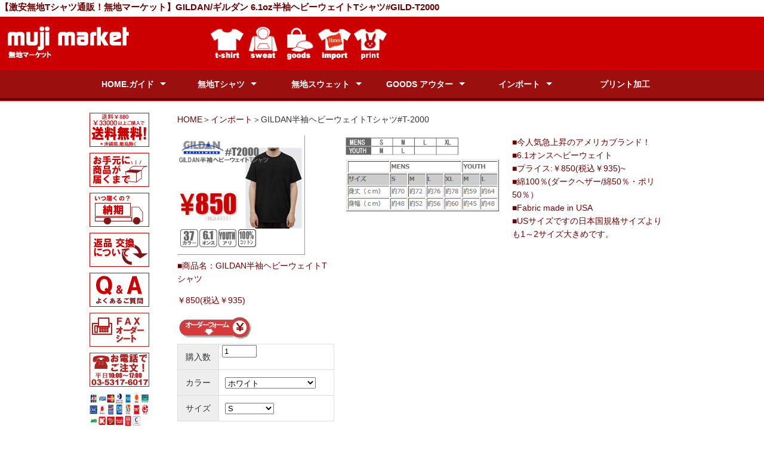

--- FILE ---
content_type: text/html
request_url: https://www.worldconnection.jp/gildan.html
body_size: 14486
content:
<!DOCTYPE html>
<html lang="ja">
<head>
<meta charset="utf-8">
<title>【激安無地Tシャツ通販！無地マーケット】GILDAN/ギルダン 6.1oz半袖ヘビーウェイトTシャツ#GILD-T2000</title>
<meta name="viewport" content="width=device-width, initial-scale=1" />
<meta name="keywords" content="無地Tシャツ,Tシャツ,激安,トレーナー,パーカー,通販">
<meta name="description" content="【激安無地Tシャツ通販！無地マーケット】GILDAN/ギルダン 6.1oz半袖ヘビーウェイトTシャツ#GILD-T2000">
<meta name="verify-v1" content="Q80voOe7yXzeqFddyyiCv6ip1DsAmP4B/uee55t+Pu4=" />
<link rel="canonical" href="https://www.worldconnection.jp/gildan.html" />
<link rel="shortcut icon" href="https://www.worldconnection.jp/favicon.ico">
<link rel="stylesheet" type="text/css" href="css/style.css">
<script type="text/javascript" src="js/jquery.js"></script>
<script type="text/javascript" src="js/script.js"></script>
<script type="text/javascript" src="js/jquery.smoothscroll.js"></script>
<script type="text/javascript" src="js/jquery.scrollshow.js"></script>
<script type="text/javascript" src="js/jquery.rollover.js"></script>
<script type="text/javascript" src="js/jquery.slidewide.js"></script>
<script>
$(function($){
	if ($('#spMenu').css('display') == 'block') {
		$('html').smoothscroll({easing : 'swing', speed : 1000, margintop : 10, headerfix : $('header')});
	} else {
		$('html').smoothscroll({easing : 'swing', speed : 1000, margintop : 10, headerfix : $('nav')});
	}
	$('.totop').scrollshow({position : 500});
	$('.slide').slidewide({
		touch         : true,
		touchDistance : '80',
		autoSlide     : true,
		repeat        : true,
		interval      : 3000,
		duration      : 500,
		easing        : 'swing',
		imgHoverStop  : true,
		navHoverStop  : true,
		prevPosition  : 0,
		nextPosition  : 0,
		viewSlide     : 1,
		baseWidth     : 980,
		navImg        : false,
		navImgCustom  : false,
		navImgSuffix  : ''
	});
	$('.slidePrev img').rollover();
	$('.slideNext img').rollover();
	});
</script>
<!--[if lt IE 9]>
	<script src="js/html5shiv.js"></script>
	<script src="js/css3-mediaqueries.js"></script>
<![endif]-->
</head>
<body>
<h1>【激安無地Tシャツ通販！無地マーケット】GILDAN/ギルダン 6.1oz半袖ヘビーウェイトTシャツ#GILD-T2000</h1>
<header>
<a href="index.html"><img src="img/newtoplogo.gif" alt="無地Tシャツの激安卸値通販/無地マーケットINDEX"></a><a href="mujit_index.html"><img src="img/newtlogo.gif" width="60" height="60" alt="無地マーケット/激安無地Tシャツコーナー！"/></a><a href="sweat_index.html"><img src="img/newsweatlogo.gif" width="60" height="60" alt="無地マーケット/無地トレーナー.パーカー.フルジップパーカー.スウェットパンツコーナー！裏起毛や裏パイル等ヘビーウェイトからライトウェイト迄幅広く取り扱い！"/></a><a href="etc_index.html"><img src="img/newgoodslogo.gif" width="60" height="60" alt="無地マーケット/グッズ.バッグ.はっぴ.アウターコーナー！"/></a><a href="import_index.html"><img src="img/newtimportogo.gif" width="60" height="60" alt="無地マーケット/インポート無地Tシャツコーナー！"/></a><a href="print.html"><img src="img/newprintogo.gif" width="60" height="60" alt="無地マーケット/オリジナルプリントコーナー！"/></a>
	<div class="inner">
	</div><!-- /.inner -->
</header>

<div id="spMenu"><span id="navBtn"><span id="navBtnIcon"></span></span></div>
<nav>
	<div class="inner">
		<ul class="gnav">
			<li class="subnav"><a href="index.html">HOME.ガイド</a>
				<ul>
				  <li><a href="info.html">送料について</a></li>
					<li><a href="info.html">お手元に商品が届くまで</a></li>
					<li><a href="info.html">いつ着くの？納期について</a></li>
					<li><a href="info.html">返品交換について</a></li>
					<li><a href="question.html">よくあるご質問 Ｑ＆Ａ</a></li>
					<li><a href="hyouki.html">お問い合わせ</a></li>
					<li><a href="blog.html">BLOG</a></li>
			  </ul>
		  </li>
			<li class="subnav"><a href="mujit_index.html">無地Tシャツ</a>
			  <ul>
			    <li class="subnav"><a href="mujit_index.html">半袖無地Tシャツ</a>
			      <ul>
			        <li><a href="5.6t.html">半袖スタンダード無地Tシャツ</a></li>
			        <li><a href="value.html">半袖バリュー無地Tシャツ</a></li>
			        <li><a href="1138t.html">半袖ライト無地Tシャツ</a></li>
			        <li><a href="6.2t.html">半袖ヘビーウェイト無地Tシャツ</a></li>
			        <li><a href="tank.html">半袖無地タンクトップ</a></li>
			        <li><a href="5900t.html">半袖ドライ無地Tシャツ</a></li>
			        <li><a href="v-t.html">半袖Vネック無地Tシャツ</a></li>
			        <li><a href="4252.html">半袖スーパーヘビー無地Tシャツ</a></li>
			        <li><a href="5148.html">半袖無地ロンパース</a></li>
			        <li><a href="printstar_regt.html">プリントスター半袖レギュラー無地Tシャツ</a></li>
			        <li><a href="printstar_ivent.html">プリントスター半袖イベント無地Tシャツ</a></li>
		          </ul>
		        </li>
			    <li class="subnav"><a href="mujit_index.html">無地ポロシャツ</a>
			      <ul>
			        <li><a href="7.6polo.html">半袖ヘビーウェイト無地ポロシャツ</a></li>
			        <li><a href="5050polo.html">半袖スタンダード無地ポロシャツ</a></li>
		          </ul>
		        </li>

			    <li class="subnav"><a href="index.html">無地長袖Tシャツ</a>
			      <ul>
			        <li><a href="slt.html">長袖スタンダードTシャツ</a></li>
			        <li><a href="rag.html">七分袖ラグラン無地Tシャツ</a></li>
		          </ul>
		        </li>
		      </ul>
		  </li>
			<li class="subnav"><a href="sweat_index.html">無地スウェット</a>
				<ul>
				  <li><a href="12tr.html">12ozヘビーウェイトトレーナー</a></li>
					<li><a href="12pk.html">12ozヘビーウェイトパーカー</a></li>
					<li><a href="12zip.html">12ozヘビーウェイトフルジップパーカー</a></li>
					<li><a href="5928.html">10ozベーシックトレーナー</a></li>
					<li><a href="5618.html">10ozベーシックパーカー</a></li>
					<li><a href="5620.html">10ozベーシックフルジップパーカー</a></li>
					<li><a href="5624.html">10ozベーシックスウェットパンツ</a></li>
					<li><a href="lttr.html">10ozライトトレーナー</a></li>
					<li><a href="ltpk.html">10ozライトパーカー</a></li>
					<li><a href="ltzip.html">10ozライトフルジップパーカー</a></li>
					<li><a href="ltpt.html">10ozライトスウェットパンツ</a></li>
					<li><a href="5037.html">10ozダンスパンツ</a></li>
					<li><a href="j219.html">8.4ozイベントトレーナー</a></li>
					<li><a href="j216.html">8.4ozイベントパーカー</a></li>
					<li><a href="j217.html">8.4ozイベントフルジップパーカー</a></li>
					<li><a href="j218.html">8.4ozイベントスウェットパンツ</a></li>
			  </ul>
		  </li>
			<li class="subnav"><a href="etc_index.html">GOODS アウター</a>
				<ul>
				  <li><a href="canvasbag.html">キャンバスランチバッグ</a></li>
					<li><a href="canvastoto.html">キャンバストートバッグ大</a></li>
					<li><a href="canvastotomid.html">キャンバストートバッグ中</a></li>
					<li><a href="cottontoto.html">コットンマガジンバッグ</a></li>
					<li><a href="00051.html">ナイロンイベントブルゾン</a></li>
					<li><a href="cjkt.html">スタッフジャケット</a></li>
					<li><a href="dryp.html">ドライショーツ</a></li>
					<li><a href="MK7102.html">メッシュビブス</a></li>
					<li><a href="00230.html">アクティブベンチコート</a></li>
					<li><a href="happi.html">はっぴ</a></li>
								  </ul>
		  </li>
			<li class="subnav"><a href="import_index.html">インポート</a>
				<ul>
				  <li><a href="hanes.html">Hanes/ヘインズ半袖無地Tシャツ</a></li>
					<li><a href="gildan.html">GILDAN/ギルダン半袖無地Tシャツ.スウェット</a></li>
					<li><a href="fruit.html">FRUIT OF THE LOOM/フルーツオブザルーム半袖無地Tシャツ</a></li>
					<li><a href="anvil.html">anvil/アンビル半袖無地Tシャツ</a></li>
			  </ul>
		  </li>
			<li><a href="print.html">プリント加工</a></li>
	</div><!-- /.inner -->
</nav>
<!-- /.slide -->

<div id="contents">
  <div id="main">
  <div id="here"><b> <a href="https://www.worldconnection.jp/">HOME</a>＞<a href="import_index">インポート</a>＞GILDAN半袖ヘビーウェイトTシャツ#T-2000
</b></div>

		<div class="col_two_one">
<ul>
	  <li>
				<img src="img/top38.jpg" alt="GILDAN半袖ヘビーウェイトTシャツ#T-2000"></br>
				<p>■商品名：GILDAN半袖ヘビーウェイトTシャツ</br>
				<p>￥850(税込￥935)</p>
	  <img src="img/oeder.gif" alt="ご注文の方はコチラ！" >
	  <script type='text/javascript' src='https://worldconnection.shop-pro.jp/?mode=cartjs&pid=127155776&style=standard&name=n&img=n&expl=n&stock=n&price=n&inq=n&sk=n' charset='euc-jp'></script>
</li>
				  <li>
				<img src="img/gildancol.png" alt="GILDAN半袖Tシャツ#T-2000カラーサイズ">
				</li>
				<li>
<p>■今人気急上昇のアメリカブランド！<br />
  ■6.1オンスヘビーウェイト<br />
  ■プライス:￥850(税込￥935)~<br />
	  ■綿100％(ダークヘザー/綿50％・ポリ50％）<br />
	  ■Fabric made in   USA<br />
	  ■USサイズですの日本国規格サイズよりも1～2サイズ大きめです。
	  </p>
		</li>
		  </ul>
</div>
<ul class="bnr">
<li><img src="img/gildansize.png" alt="GILDAN 6.1oz半袖Tシャツ#GILD-T2000サイズ">
</li>
<h3>■■ご注文のご説明■■</h3>
<ul class="bnr">
<li><img src="img/setsumei.gif" alt="商品が届くまで"></li>
<li>無地Tシャツ専門卸通販の無地マーケットは（有）ワールドコネクションが運営しております。</li>
<li>営業時間：月～金曜日/10：00～17：00 土・日・祝休み。</li>
<li>所在地：〒168-0074　東京都杉並区上高井戸2-2-29</li>
<li>お電話の受付は平日10：00-17：00までとなります。</li>
<li>TEL:03-5317-6017</li>
<li>FAX:03-5930-3637</li>
<li><a href="mailto:mail@worldconne.com"> E-MAIL:mail@worldconne.com</a></li>
<li><a href="hyouki.html"> 特定商取引法に基づく表記</a></li>
<li><a href="info.html"> 送料について</a></li>
<li><a href="info.html"> 納期について</a></li>
<li><a href="info.html"> お支払方法について</a></li>
<li><a href="info.html"> 返品交換について</a></li>
<li><a href="question.html"> よくあるご質問</a></li>
<li><a href="privacy.html"> プライバシーポリシー privacy policy</a></li>
</ul>
  </div><!-- /#main -->
  <div id="sub">
		<ul class="bnr">
			<li><a href="info.html"><img src="img/souryo2.gif" alt="送料について"></a></li>
			<li><a href="info.html"><img src="img/sho-sai.gif" alt="商品がお手元に届くまでのご説明。"></a></li>
			<li><a href="info.html"><img src="img/DEL2.gif" alt="商品がお手元に届くまで/いつ届くか等の納期についてのご説明。"></a></li>
			<li><a href="info.html"><img src="img/hawto3.gif" alt="商品の返品交換についてのご説明。"></a></li>
			<li><a href="question.html"><img src="img/hawto6.gif" alt="良くあるご質問のご回答。"></a></li>
			<li><a href="fax.pdf"><img src="img/faxorder_2.gif" alt="FAXオーダーシート/プリントアウトしてお使い下さい。"></a></li>
			<li><a href="tel:0353176017"><img src="img/TELORDER.gif" alt="お電話でご注文受付！"></a></li>
			<li><img src="img/creditl.jpg" alt="ドライバーお届け代引き決済時クレジット払いOKです！"></li>
			<li><a href="print.html"><img src="img/print.jpg" alt="無地マーケットが提案する激安オリジナルシルクプリント"></a></li>
						<li><a href="UA2017SS_priceall.pdf"><img src="img/uaprice2017ss_s.gif" alt="2017秋冬ユナイテッドアスレ全商品激安プライスリスト"></a></li>
			<li><a href="http://worldconnection.blog53.fc2.com/"><img src="img/blog.gif" alt="無地マーケット！おすすめ商品ブログはコチラ"></a></li>
						<li><a href="https://twitter.com/mujimarket/"><img src="img/twitter.png" alt="無地マーケット！ツイッター/twitter最新情報つぶやきます！フォローよろしくお願いいたします！"></a></li>
						twitter
						<li><a href="https://www.facebook.com/%E7%84%A1%E5%9C%B0%E3%83%9E%E3%83%BC%E3%82%B1%E3%83%83%E3%83%88%E6%9C%89%E3%83%AF%E3%83%BC%E3%83%AB%E3%83%89%E3%82%B3%E3%83%8D%E3%82%AF%E3%82%B7%E3%83%A7%E3%83%B3-179527402148083/"><img src="img/facebook.png" alt="無地マーケット！フェイスブック/facebook 最新情報発信いたします！フォローいいねよろしくお願いいたします！"></a></li>
						facebook

			<li><img src="img/re_use.gif" alt="地球環境や無地Tシャツ激安販売の為の簡易包装にご協力ください。"></li>
			<li><img src="img/cal/cal1.gif" alt="営業日カレンダー2017年11月"></li>
			<li><img src="img/cal/cal2.gif" alt="営業日カレンダー2017年12月"></li>
		  <p>白地が営業日です</p>
		</ul>
		
</div><!-- /#sub -->
</div><!-- /#contents -->

<footer>
	<div class="footmenu">
		<ul>
			<li><a href="index.html">HOME</a></li>
			<li><a href="mujit_index.html">無地Tシャツ.ポロシャツ</a></li>
			<li><a href="sweat_index.html">無地スウェット</a></li>
			<li><a href="etc_index.html">その他商品</a></li>
			<li><a href="import_index.html">インポート商品</a></li>
			<li><a href="print.html">オリジナルプリント加工</a></li>
			<li><a href="hyouki.html">会社概要</a></li>
			<li><a href="sitemap.html">サイトマップ</a></li>
		</ul>
	</div><!-- /.footmenu -->
	<div class="copyright">Copyright (C) 1998-2017 <a href="index.html">無地Tシャツ</a>WORLD CONNECTION Co.,Ltd. All Rights Reserved. 有限会社ワールドコネクション/無地マーケット　〒168-0074 東京都杉並区上高井戸2-2-29 TEL:03-5317-6017 FAX:03-5930-3637</div><!-- /.copyright -->
</footer>

<div class="totop"><a href="#"></a></div><!-- /.totop -->
</body>
</html>

--- FILE ---
content_type: text/css
request_url: https://www.worldconnection.jp/css/style.css
body_size: 14501
content:
@charset "UTF-8";

/*================================================
 *  CSSリセット
 ================================================*/
html,body,div,span,object,iframe,h1,h2,h3,h4,h5,h6,p,blockquote,pre,abbr,address,cite,code,del,dfn,em,img,ins,kbd,q,samp,small,strong,sub,sup,var,b,i,dl,dt,dd,ol,ul,li,fieldset,form,label,legend,table,caption,tbody,tfoot,thead,tr,th,td,article,aside,canvas,details,figcaption,figure,footer,header,hgroup,main,menu,nav,section,summary,time,mark,audio,video{margin:0;padding:0;border:0;outline:0;font-size:100%;vertical-align:baseline;background:transparent;font-weight:normal;}body{line-height:1}article,aside,details,figcaption,figure,footer,header,hgroup,menu,nav,section{display:block}ul{list-style:none}blockquote,q{quotes:none}blockquote:before,blockquote:after,q:before,q:after{content:none}a{margin:0;padding:0;font-size:100%;vertical-align:baseline;background:transparent}del{text-decoration:line-through}abbr[title],dfn[title]{border-bottom:1px dotted;cursor:help}table{border-collapse:collapse;border-spacing:0}hr{display:block;height:1px;border:0;border-top:1px solid #ccc;margin:1em 0;padding:0}input,select{vertical-align:middle}

/*================================================
 *  一般・共通設定
 ================================================*/
body {
	font-size:14px;
	color:#333;
	font-family:"メイリオ",Meiryo,"ヒラギノ角ゴ Pro W3","Hiragino Kaku Gothic Pro",Osaka,"ＭＳ Ｐゴシック","MS PGothic",sans-serif;
	line-height:1.6;
	background:#fff;
}

.inner {
	position:relative;
	width:980px;
	margin:0 auto;
}

header {
	box-sizing:border-box;
	position:relative;
	width:100%;
	background:#CC0000;
}

nav {
	width:100%;
	background:#fff;
	box-shadow:0 1px 2px #CC0000;
	⁄⁄⁄⁄⁄zoom:1;
}
nav:after {
	content:'';
	display:block;
	clear:both;
}

#contents {
	overflow:hidden;
	width:980px;
	margin:20px auto;
	background:#fff;
}

#main {
	box-sizing:border-box;
	overflow:hidden;
	float:right;
	width:85%;
}

#sub {
	box-sizing:border-box;
	overflow:hidden;
	float:left;
	width:12%;
}

footer {
	box-sizing:border-box;
	width:100%;
	margin:0 auto;
}

a {
	color:#710000;
	text-decoration:none;
}
a:hover {
	color:#333;
	text-decoration:none;
}

h1 {
	margin-bottom:0.25em;
	font-size:15px;
	font-weight: bold;
	color:#710000;
}

h2 {
	margin-bottom:0.5em;
	padding:10px 0;
	font-size:14px;
	color:#710000;
	font-weight: bold;
	border-top:3px solid #710000;
	border-bottom:1px dotted #710000;
}

h3 {
	margin-bottom:0.25em;
	padding:2px 5px;
	color:#fff;
	font-size:13px;
	background:#710000;
}

h4 {
	margin-bottom:0.25em;
	font-size:12px;
	color:#ff0000;
}

h5 {
	position:relative;
	margin-bottom:0.25em;
	padding-left:10px;
	color:#ff0000;
	font-size:14px;
	font-weight:bold;
}
h5:before {
	content:"";
	margin-top:-7px;
	position:absolute;
	top:50%;
	left:0;
	width:5px;
	height:14px;
	background:#8c0e0e;
}

h6 {
	margin-bottom:0.25em;
	color:#382400;
	font-size:10px;
	font-weight:bold;
}

p {
	margin:0 0 1em 0;
	color:#710000;
}

img {
	vertical-align:bottom;
}

em {
	font-weight:bold;
}

strong {
	font-weight:bold;
	color:#ff0000;
}

pre {
	margin:1em 0;
	padding:1em;
}

blockquote {
	margin-bottom:1em;
	padding:1em;
	border:1px dotted #ddd;
	border-left:5px solid #ddd;
}

ul,ol,dl {
	margin:0 0 1em 0;
}
ul li {
	list-style:disc;
}
ol li {
	list-style:decimal;
}
li {
	margin-left:2em;
}

dt {
	margin-bottom:0.5em;
	border-bottom:1px dotted #ddd;
}
dt:before {
	content:"\0025a0";
}
dd {
	margin-bottom:1em;
	color:#710000;
}

table {
	width:100%;
	margin-bottom:1em;
	border-collapse:collapse;
	border:1px solid #ddd;
	background:#fff;
}
th {
	padding:10px;
	text-align:center;
	vertical-align:middle;
	border:1px solid #ddd;
	background:#eee;
}
td {
	padding:10px;
	text-align:left;
	border:1px solid #ddd;
}

/*================================================
 *  ヘッダー
 ================================================*/
header {
	padding:15px 10px;
}

.summary {
	position:absolute;
	top:0;
	right:10px;
	margin:0;
}

/*================================================
 *  グローバルナビゲーション
 ================================================*/
@media print, screen and (min-width:768px) {
	nav {
		background:#9b0f0f;
		border-bottom:5px solid #710000;
		box-shadow:0 1px 3px #999;
		z-index:3;
	}

	/* 共通 */
	nav ul {
		margin:0;
		padding:0;
	}

	nav ul li {
		position:relative;
		margin:0;
		padding:0;
		list-style:none;
	}

	nav ul li a {
		display:block;
		margin:0;
		padding:16px 0;
		background:#9b0f0f;
		color:#fff;
		font-size:14px;
		font-weight:bold;
		line-height:1;
		text-decoration:none;
	}

	nav ul li:hover > a {
		color:#fff;
		background:#710000;
	}

	/* 1段目 */
	nav ul.gnav > li {
		position:relative;
		width:17%;
		float:left;
		margin:0;
		padding:0;
		text-align:center;
		list-style:none;
	}

	nav ul.gnav > li:first-child {
		width:15%;
	}

	nav ul.gnav > li.subnav a {
		padding-right:20px;
	}

	nav ul.gnav > li.subnav > a:after {
		position:absolute;
		content:"";
		top:20px;
		width:0;
		height:0;
		margin-left:10px;
		border:5px solid transparent;
		border-top-color:#fff;
	}

	/* 2段目 */
	nav ul li ul {
		position:absolute;
		z-index:3;
		top:100%;
		left:0;
		width:100%;
		margin:0;
		padding:0;
	}

	nav ul li ul li {
		overflow:hidden;
		width:150%;
		height:0;
		color:#fff;
		transition:.2s;
	}

	nav ul li ul li a {
		padding:13px 15px;
		text-align:left;
		background:#7c0c0c;
		font-weight:normal;
	}

	nav ul li:hover > ul > li {
		overflow:visible;
		height:40px;
		border-bottom:1px solid #8c0e0e;
	}

	nav ul li:hover ul li:last-child {
		border-bottom:none;
	}

	nav ul.gnav > li:last-child > ul {
		left:-50%;
	}

	nav ul li ul li ul:before {
		position:absolute;
		content:"";
		top:13px;
		left:-20px;
		width:0;
		height:0;
		border:5px solid transparent;
		border-left-color:#fff;
	}

	nav ul.gnav > li:last-child ul li ul:before {
		position:absolute;
		content:"";
		top:13px;
		left:200%;
		margin-left:-20px;
		border:5px solid transparent;
		border-right-color:#fff;
	}

	/* 3段目 */
	nav ul li ul li ul {
		top:0;
		left:100%;
	}

	nav ul li ul li ul li {
		width:100%;
	}

	nav ul li ul li:hover > ul > li {
		border-bottom:1px solid #6d0c0c;
	}

	nav ul.gnav > li:last-child > ul li ul {
		left:-100%;
	}

	nav ul li ul li ul li a {
		background:#590000;
	}

	nav ul li ul li ul li a:hover {
		background:#420404;
	}

	.gnav {
		display:block !important;
	}

	#spMenu {
		display:none;
	}

	.fixed {
		position:fixed;
		top:0;
		left:0;
	}
}

/*================================================
 *  トピックパス（パンくずリスト）
 ================================================*/
#topicpath {
	font-size:12px;
	margin-bottom:20px;
	padding:2px;
	background:#f1f1f1;
}

/*================================================
 *  サブコンテンツ
 ================================================*/
.submenu li {
	margin:0;
	padding:0;
	list-style:none;
}
.submenu li a:before {
	content:"\0025a0";
	color:#000;
}
.submenu li a {
	display:block;
	padding:10px 2px;
	color:#000;
	border-bottom:1px dotted #ddd;
	text-decoration:none;
}
.submenu li a:hover {
	background:#eee;
}

.bnr {
	overflow:hidden;
}
.bnr ul {
	overflow:hidden;
}
.bnr li {
	margin:0 0 10px 0;
	padding:0;
	list-style:none;
}
.bnr li a:hover {
	opacity:0.8;
	filter:alpha(opacity=80);
	-ms-filter:"alpha( opacity=80 )";
}
.bnr img {
	max-width:100%;
}

/*================================================
 *  フッター
 ================================================*/
footer {
	clear:both;
}

.footmenu {
	width:100%;
	padding:20px 0;
	overflow:hidden;
	background:#efede9;
}
.footmenu ul {
	position:relative;
	float:left;
	left:50%;
	margin:0;
	padding:0;
}
.footmenu li {
	position:relative;
	left:-50%;
	float:left;
	list-style:none;
	margin:0;
	padding:0 15px;
	font-size:12px;
	text-align:center;
}
.footmenu a {
	color:#333;
	text-decoration:none;
}
.footmenu a:hover {
	color:#333;
	text-decoration:underline;
}

.copyright {
	clear:both;
	padding:20px 0;
	font-size:11px;
	text-align:center;
	color:#fff;
	background:#CC0000;
}

/*================================================
 *  ページトップへの戻り
 ================================================*/
.totop {
	position:fixed;
	bottom:15px;
	right:15px;
}
.totop a {
	display:block;
	text-decoration:none;
}
.totop img {
	background:#710000;
}
.totop img:hover {
	background:#900000;
}

/*================================================
 *  クラス
 ================================================*/
.list {
	padding:0 0 0 0.5em;
}
.list li {
	margin:0;
	padding:0 0 0 15px;
	list-style:none;
	background:url(../images/check.png) 0 5px no-repeat;
}

.info dt {
	border-bottom:none;
}
.info dd {
	padding-bottom:1em;
	border-bottom:1px solid #ddd;
}

.col_two_one {
	overflow:hidden;
}

.col_two_one ul {
	overflow:hidden;
	margin:2% -2% 0 0;
}
.col_two_one li {
	list-style:none;
	float:left;
	width:31%;
	margin:0 2% 2% 0;
}
.col_three_two_one li:nth-child(2n+1) {
	clear:both;
}
.col_two_one li img {
	max-width:100%;
	margin-bottom:2.5%;
}
.col_four_three_two_one {
	overflow:hidden;
}
.col_four_three_two_one ul {
	overflow:hidden;
	margin:2% -2% 0 0;
}
.col_four_three_two_one li {
	list-style:none;
	float:left;
	width:10%;
	margin:0 2% 2% 0;
}
.col_six_one li:nth-child(2n+1) {
	clear:both;
}
.col_four_three_two_one li img {
	max-width:100%;
	margin-bottom:2.5%;
}


/*================================================
 *  スライドショー
 ================================================*/
/* スライドショー */
.slide {
	display:none;
	position:relative;
	overflow:hidden;
	margin:20px 0;
}

.slidePrev {
	position:absolute;
	cursor:pointer;
	z-index:2;
}

.slideNext {
	position:absolute;
	cursor:pointer;
	z-index:2;
}

.slidePrev img {
	position:absolute;
	width:50px !important;
	height:60px !important;
}

.slideNext img {
	position:absolute;
	width:50px !important;
	height:60px !important;
}

.slideInner {
	position:relative;
	margin:0 0 5px 0;
	padding:0;
}
.slideInner li {
	float:left;
	margin:0;
	padding:0;
	list-style:none;
}
.slideInner li img {
	margin:0 5px;
	padding:0;
}

.filterPrev {
	position:absolute;
	left:0;
	opacity:0.5;
	filter:alpha(opacity=50);
	background-color:#fff;
}

.filterNext {
	position:absolute;
	right:0;
	opacity:0.5;
	filter:alpha(opacity=50);
	background-color:#fff;
}

.controlNav {
	position:relative;
	float:left;
	left:50%;
}
.controlNav span {
	position:relative;
	left:-50%;
	float:left;
	margin:5px;
	-webkit-border-radius:5px;
	-moz-border-radius:5px;
	border-radius:5px;
	width:10px;
	height:10px;
	overflow:hidden;
	background:#ccc;
	text-indent:-9999px;
	vertical-align:middle;
}
.controlNav span:hover {
	background:#999;
	cursor:pointer;
}
.controlNav span.current {
	background:#900000;
}

/*================================================
 *  タブレット向けデザイン
 ================================================*/
/* スクロールバーを考慮して20px大きいサイズで切り替え */
@media screen and (max-width:979px) {
	.inner {
		width:100%;
	}

	#contents {
		box-sizing:border-box;
		width:100%;
		padding:0 10px;
	}

	footer {
		width:100%;
	}
}

/*================================================
 *  スマートフォン向けデザイン
 ================================================*/
@media screen and (max-width:767px) {
	.lock {
		overflow:hidden;
	}

	header {
		z-index:2;
		box-sizing:border-box;
		position:fixed;
		top:0;
		left:0;
		width:100%;
		padding:15px 10px;
	}

	.summary {
		position:relative;
		top:auto;
		right:auto;
		margin-top:15px;
	}

	#main {
		float:none;
		width:100%;
	}

	#sub {
		float:none;
		width:100%;
	}

	nav {
		background:#710000;
	}
	nav ul {
		margin:0;
		padding:0;
		}

	nav .inner > ul {
		z-index:2;
		overflow:auto;
		position:fixed;
		top:53px;
		right:0;
		width:100%;
		height:88%;
		height:-webkit-calc(100% - 53px);
		height:calc(100% - 53px);
	}
	nav li {
		position:relative;
		width:100%;
		float:none;
		margin:0;
		text-align:left;
		list-style:none;
		border-bottom:1px solid #8c0e0e;
		background:#9b0f0f;
	}

	nav li:first-child {
		border-top:0;
	}
	nav li:last-child {
		border-bottom:0;
	}

	nav li a {
		display:block;
		padding:10px 30px;
		color:#fff;
		text-decoration:none;
		background:#9b0f0f;
	}
	nav li a:hover {
		color:#fff;
		background:#710000;
	}
	nav ul ul {
		display:none;
		position:relative;
	}
	nav li li a {
		box-sizing:border-box;
		width:100%;
		padding:10px 30px 10px 50px;
		text-align:left;
	}

	nav li li li a {
		padding:10px 30px 10px 70px;
	}

	.subnav > a:before {
		display:block;
		content:"";
		position:absolute;
		-webkit-transform:rotate(45deg);
		transform:rotate(45deg);
		top:20px;
		right:30px;
		width:10px;
		height:10px;
		margin-top:-5px;
		background:#f1f1f1;
	}
	.subnav > a:after {
		display:block;
		content:"";
		position:absolute;
		-webkit-transform:rotate(45deg);
		transform:rotate(45deg);
		top:20px;
		right:30px;
		width:10px;
		height:10px;
		margin-top:-10px;
		background:#9b0f0f;
	}
	.subnav a:hover:after {
	  background:#710000;
	}

	.active > a:before {
		margin-top:0;
	}
	.active > a:after {
		margin-top:5px;
	}

	.gnav {
		display:none;
	}

	#spMenu {
		display:block;
		z-index:2;
		position:fixed;
		top:10px;
		right:10px;
	}
	#spMenu:hover {
		cursor:pointer;
	}

	#navBtn {
		display:inline-block;
		position:relative;
		width:30px;
		height:30px;
		border-radius:5%;
		background:#710000;
	}
	#navBtnIcon {
		display:block;
		position:absolute;
		top:50%;
		left:50%;
		width:14px;
		height:2px;
		margin:-1px 0 0 -7px;
		background:#f1f1f1;
		transition:.2s;
	}
	#navBtnIcon:before,
	#navBtnIcon:after {
		display:block;
		content:'';
		position:absolute;
		top:50%;
		left:0;
		width:14px;
		height:2px;
		background:#f1f1f1;
		transition:0.3s;
	}
	#navBtnIcon:before {
		margin-top:-6px;
	}
	#navBtnIcon:after {
		margin-top:4px;
	}
	#navBtn .close {
		background:transparent;
	}
	#navBtn .close:before,
	#navBtn .close:after {
		margin-top:0;
	}
	#navBtn .close:before {
		transform:rotate(-45deg);
		-webkit-transform:rotate(-45deg);
	}
	#navBtn .close:after {
		transform:rotate(-135deg);
		-webkit-transform:rotate(-135deg);
	}

	.col_two_one ul {
		margin-right:0;
	}
	.col_two_one li {
		width:100%;
	}
	.col_two_one li:nth-child(2n+1) {
		clear:both;
	}
	.col_four_three_two_one ul {
		margin-right:0;
	}
	.col_four_three_two_one li {
		width:100%;
	}
	.col_four_three_two_one li:nth-child(2n+1) {
		clear:both;
	}

--- FILE ---
content_type: text/javascript; charset=EUC-JP
request_url: https://worldconnection.shop-pro.jp/?mode=cartjs&pid=127155776&style=standard&name=n&img=n&expl=n&stock=n&price=n&inq=n&sk=n
body_size: 1299
content:
document.write("<!--cartjs--><div class=\"cartjs_box\"><form name=\"product_form\" method=\"post\" action=\"https://worldconnection.shop-pro.jp/cart/proxy/basket/items/add\" class=\"cartjs_product_form\"><div class=\"cartjs_product_table\"><table><!-- 売切れ時・休止時・ログイン限定購入商品は表示しない  --><tr class=\"cartjs_product_num\"><th>購入数</th><td style=\"padding: 0px 5px;\"><input type=\"text\" name=\"product_num\" value=\"1\" class=\"cartjs_product_input_txt\" style=\"width: 50px;\" /></td></tr><!--オプション情報--><tr class=\"cartjs_option cartjs_option1\"><th>カラー</th><td><select name=\"option1\"><option label=\"ホワイト\" value=\"66771274,0\">ホワイト</option><option label=\"ナチュラル\" value=\"66771274,1\">ナチュラル</option><option label=\"ブラック\" value=\"66771274,2\">ブラック</option><option label=\"ネイビー\" value=\"66771274,3\">ネイビー</option><option label=\"オレンジ\" value=\"66771274,4\">オレンジ</option><option label=\"レッド\" value=\"66771274,5\">レッド</option><option label=\"マルーン\" value=\"66771274,6\">マルーン</option><option label=\"サンド\" value=\"66771274,7\">サンド</option><option label=\"パープル\" value=\"66771274,8\">パープル</option><option label=\"カージナルレッド\" value=\"66771274,9\">カージナルレッド</option><option label=\"ロイヤルブルー\" value=\"66771274,10\">ロイヤルブルー</option><option label=\"ライトブルー\" value=\"66771274,11\">ライトブルー</option><option label=\"ゴールド\" value=\"66771274,12\">ゴールド</option><option label=\"チェストナット\" value=\"66771274,13\">チェストナット</option><option label=\"ピンク\" value=\"66771274,14\">ピンク</option><option label=\"サファイヤ\" value=\"66771274,15\">サファイヤ</option><option label=\"デイジー\" value=\"66771274,16\">デイジー</option><option label=\"アイリス\" value=\"66771274,17\">アイリス</option><option label=\"タンジェントオレンジ\" value=\"66771274,18\">タンジェントオレンジ</option><option label=\"ダークチョコレート\" value=\"66771274,19\">ダークチョコレート</option><option label=\"ケリーグリーン\" value=\"66771274,20\">ケリーグリーン</option><option label=\"フォレストグリーン\" value=\"66771274,21\">フォレストグリーン</option><option label=\"インディゴブルー\" value=\"66771274,22\">インディゴブルー</option><option label=\"アイリッシュグリーン\" value=\"66771274,23\">アイリッシュグリーン</option><option label=\"アイスグレー\" value=\"66771274,24\">アイスグレー</option><option label=\"ダークヘザー\" value=\"66771274,25\">ダークヘザー</option><option label=\"チャコール\" value=\"66771274,26\">チャコール</option><option label=\"テキサスオレンジ\" value=\"66771274,27\">テキサスオレンジ</option><option label=\"メトロブルー\" value=\"66771274,28\">メトロブルー</option><option label=\"ミリタリーグリーン\" value=\"66771274,29\">ミリタリーグリーン</option><option label=\"オリーブグリーン\" value=\"66771274,30\">オリーブグリーン</option><option label=\"ブルーダスク\" value=\"66771274,31\">ブルーダスク</option><option label=\"タン\" value=\"66771274,32\">タン</option><option label=\"アッシュ\" value=\"66771274,33\">アッシュ</option><option label=\"スポーツグレー\" value=\"66771274,34\">スポーツグレー</option></select></td></tr><tr class=\"cartjs_option cartjs_option2\"><th>サイズ</th><td><select name=\"option2\"><option label=\"S\" value=\"66771275,0\">S</option><option label=\"M\" value=\"66771275,1\">M</option><option label=\"L\" value=\"66771275,2\">L</option><option label=\"XL\" value=\"66771275,3\">XL</option><option label=\"YOUTH-M\" value=\"66771275,4\">YOUTH-M</option><option label=\"YOUTH-L\" value=\"66771275,5\">YOUTH-L</option></select></td></tr></table></div><!-- 売切れ時・休止時・ログイン限定購入商品は表示しない  --><div class=\"cartjs_cart_in\"><input type=\"submit\" value=\"カートに入れる\" /></div><div class=\"cartjs_product_info\">    <input type=\"hidden\" name=\"members_hash\" value=\"393129c591ac64887f8999b6a8cdf538\">    <input type=\"hidden\" name=\"shop_id\" value=\"PA01409766\">    <input type=\"hidden\" name=\"product_id\" value=\"127155776\">    <input type=\"hidden\" name=\"members_id\" value=\"\">    <input type=\"hidden\" name=\"back_url\" value=\"https://www.worldconnection.jp/gildan.html\">    <input type=\"hidden\" name=\"back_url_with_get\" value=\"1\">    <input type=\"hidden\" name=\"shop_domain\" value=\"worldconnection.shop-pro.jp\">    <input type=\"hidden\" name=\"reference_token\" value=\"2d637782f2bb484a9f3a7a5a14c1633a\"></div></form></div><!--//cartjs-->");